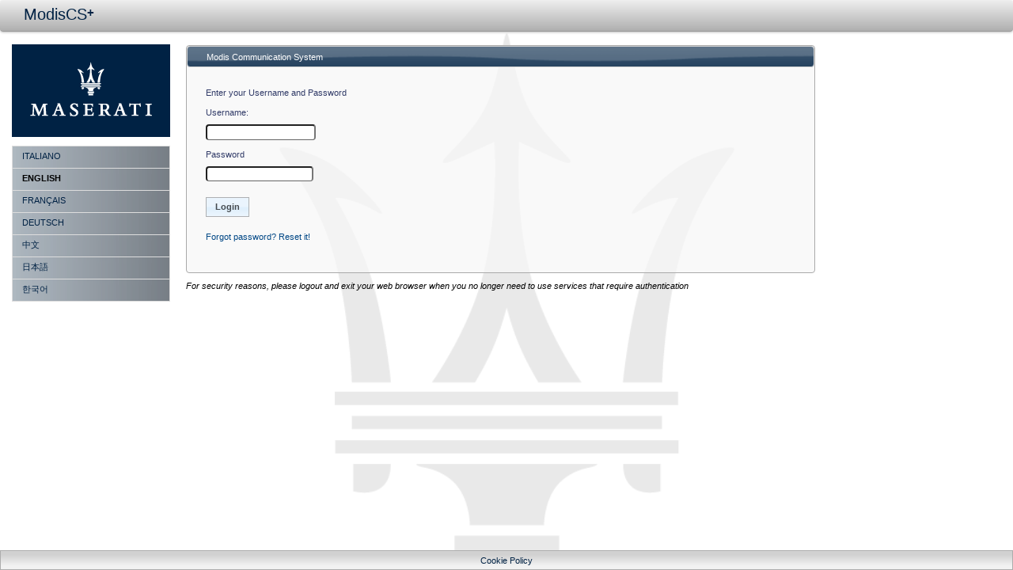

--- FILE ---
content_type: text/html; charset=utf-8
request_url: https://sts.fiatgroup.com/adfs/oauth2/authorize?response_type=code&resource=MCS&client_id=1b20bc64-b7c9-4a21-89f4-a55d4464f85e&redirect_uri=https://modiscsplus.maserati.com/mcs/oauth/redirecturi&sf=&osplus=&ca=&sentry=&newDealerRef=&idUtenteSf=&forceSalesDoc=&nomeSf=&cognomeSf=&emailSf=&countrySf=&idQuotazSf=&telSf=&statoProvSf=&cdcliQuotazSf=&vrsnQuotazSf=&nomeSfUTF8=&cognomeSfUTF8=&idUserEgm=&businessPhone=&homePhone=&language=&azione=&clreg=&nureg=&idven=&idcli=&matricola=
body_size: 58235
content:
 <!DOCTYPE html>
<html lang="en-US">
    <head>
        <meta http-equiv="X-UA-Compatible" content="IE=edge"/>
        <meta name="viewport" content="width=device-width, initial-scale=1.0, user-scalable=1"/>
        <meta http-equiv="content-type" content="text/html;charset=UTF-8" />
        <meta http-equiv="cache-control" content="no-cache,no-store"/>
        <meta http-equiv="pragma" content="no-cache"/>
        <meta http-equiv="expires" content="-1"/>
        <meta name='mswebdialog-title' content='Connecting to sts.fiatgroup.com'/>

        <title>Sign In</title>
        <script type='text/javascript'>
//<![CDATA[
function LoginErrors(){this.userNameFormatError = 'Enter your user ID in the format \u0026quot;domain\\user\u0026quot; or \u0026quot;user@domain\u0026quot;.'; this.passwordEmpty = 'Enter your password.'; this.passwordTooLong = 'Password is too long (\u0026gt; 128 characters).';}; var maxPasswordLength = 128;
//]]>
</script>

<script type='text/javascript'>
//<![CDATA[
// Copyright (c) Microsoft Corporation.  All rights reserved.
function InputUtil(errTextElementID, errDisplayElementID) {

    if (!errTextElementID)  errTextElementID = 'errorText'; 
    if (!errDisplayElementID)  errDisplayElementID = 'error'; 

    this.hasFocus = false;
    this.errLabel = document.getElementById(errTextElementID);
    this.errDisplay = document.getElementById(errDisplayElementID);
};
InputUtil.prototype.canDisplayError = function () {
    return this.errLabel && this.errDisplay;
}
InputUtil.prototype.checkError = function () {
    if (!this.canDisplayError){
        throw new Error ('Error element not present');
    }
    if (this.errLabel && this.errLabel.innerHTML) {
        this.errDisplay.style.display = '';        
        var cause = this.errLabel.getAttribute('for');
        if (cause) {
            var causeNode = document.getElementById(cause);
            if (causeNode && causeNode.value) {
                causeNode.focus();
                this.hasFocus = true;
            }
        }
    }
    else {
        this.errDisplay.style.display = 'none';
    }
};
InputUtil.prototype.setInitialFocus = function (input) {
    if (this.hasFocus) return;
    var node = document.getElementById(input);
    if (node) {
        if ((/^\s*$/).test(node.value)) {
            node.focus();
            this.hasFocus = true;
        }
    }
};
InputUtil.prototype.setError = function (input, errorMsg) {
    if (!this.canDisplayError) {
        throw new Error('Error element not present');
    }
    input.focus();

    if (errorMsg) {
        this.errLabel.innerHTML = errorMsg;
    }
    this.errLabel.setAttribute('for', input.id);
    this.errDisplay.style.display = '';
};
InputUtil.makePlaceholder = function (input) {
    var ua = navigator.userAgent;

    if (ua != null && 
        (ua.match(/MSIE 9.0/) != null || 
         ua.match(/MSIE 8.0/) != null ||
         ua.match(/MSIE 7.0/) != null)) {
        var node = document.getElementById(input);
        if (node) {
            var placeholder = node.getAttribute("placeholder");
            if (placeholder != null && placeholder != '') {
                var label = document.createElement('input');
                label.type = "text";
                label.value = placeholder;
                label.readOnly = true;
                label.style.position = 'absolute';
                label.style.borderColor = 'transparent';
                label.className = node.className + ' hint';
                label.tabIndex = -1;
                label.onfocus = function () { this.nextSibling.focus(); };

                node.style.position = 'relative';
                node.parentNode.style.position = 'relative';
                node.parentNode.insertBefore(label, node);
                node.onkeyup = function () { InputUtil.showHint(this); };
                node.onblur = function () { InputUtil.showHint(this); };
                node.style.background = 'transparent';

                node.setAttribute("placeholder", "");
                InputUtil.showHint(node);
            }
        }
    }
};
InputUtil.focus = function (inputField) {
    var node = document.getElementById(inputField);
    if (node) node.focus();
};
InputUtil.hasClass = function(node, clsName) {
    return node.className.match(new RegExp('(\\s|^)' + clsName + '(\\s|$)'));
};
InputUtil.addClass = function(node, clsName) {
    if (!this.hasClass(node, clsName)) node.className += " " + clsName;
};
InputUtil.removeClass = function(node, clsName) {
    if (this.hasClass(node, clsName)) {
        var reg = new RegExp('(\\s|^)' + clsName + '(\\s|$)');
        node.className = node.className.replace(reg, ' ');
    }
};
InputUtil.showHint = function (node, gotFocus) {
    if (node.value && node.value != '') {
        node.previousSibling.style.display = 'none';
    }
    else {
        node.previousSibling.style.display = '';
    }
};
InputUtil.updatePlaceholder = function (input, placeholderText) {
    var node = document.getElementById(input);
    if (node) {
        var ua = navigator.userAgent;
        if (ua != null &&
            (ua.match(/MSIE 9.0/) != null ||
            ua.match(/MSIE 8.0/) != null ||
            ua.match(/MSIE 7.0/) != null)) {
            var label = node.previousSibling;
            if (label != null) {
                label.value = placeholderText;
            }
        }
        else {
            node.placeholder = placeholderText;
        }
    }
};

//]]>
</script>


        
        <link rel="stylesheet" type="text/css" href="/adfs/portal/css/style.css?id=BB625F7B515D806F8AEC829248711FD847B1708B2CD8EDB514D8018DB2B32ABC&rp=61681422-8c1b-ec11-a2e6-005056934c99" /><style>.illustrationClass {background-image:url(/adfs/portal/illustration/illustration.png?id=8E7F03E37A079B54F4C2EF5165B97EC7F1BD6730067BC5786A8D0242330FB21D&rp=61681422-8c1b-ec11-a2e6-005056934c99);}</style>

    </head>
    <body dir="ltr" class="body">
    <div id="noScript" style="position:static; width:100%; height:100%; z-index:100">
        <h1>JavaScript required</h1>
        <p>JavaScript is required. This web browser does not support JavaScript or JavaScript in this web browser is not enabled.</p>
        <p>To find out if your web browser supports JavaScript or to enable JavaScript, see web browser help.</p>
    </div>
    <script type="text/javascript" language="JavaScript">
         document.getElementById("noScript").style.display = "none";
    </script>
    <div id="fullPage">
        <div id="brandingWrapper" class="float">
            <div id="branding"></div>
        </div>
        <div id="contentWrapper" class="float">
            <div id="content">
                <div id="header">
                    <img class='logoImage' id='companyLogo' src='/adfs/portal/logo/logo.png?id=94171428316D44B9F0229403689B35E46AF41BC4BB378DCB56F24E9C1062359E&rp=61681422-8c1b-ec11-a2e6-005056934c99' alt='sts.fiatgroup.com'/>
                </div>
                <main>
                    <div id="workArea">
                        
    <div id="authArea" class="groupMargin">
        
        
        
    <div id="loginArea">        
        <div id="loginMessage" class="groupMargin">Sign in</div>

        <form method="post" id="loginForm" autocomplete="off" novalidate="novalidate" onKeyPress="if (event && event.keyCode == 13) Login.submitLoginRequest();" action="/adfs/oauth2/authorize?response_type=code&resource=MCS&client_id=1b20bc64-b7c9-4a21-89f4-a55d4464f85e&redirect_uri=https://modiscsplus.maserati.com/mcs/oauth/redirecturi&sf=&osplus=&ca=&sentry=&newDealerRef=&idUtenteSf=&forceSalesDoc=&nomeSf=&cognomeSf=&emailSf=&countrySf=&idQuotazSf=&telSf=&statoProvSf=&cdcliQuotazSf=&vrsnQuotazSf=&nomeSfUTF8=&cognomeSfUTF8=&idUserEgm=&businessPhone=&homePhone=&language=&azione=&clreg=&nureg=&idven=&idcli=&matricola=&client-request-id=d309ef4f-9cc7-41e8-cc54-0080000800aa" >
            <div id="error" class="fieldMargin error smallText">
                <span id="errorText" for="" aria-live="assertive" role="alert"></span>
            </div>

            <div id="formsAuthenticationArea">
                <div id="userNameArea">
                    <label id="userNameInputLabel" for="userNameInput" class="hidden">User Account</label>
                    <input id="userNameInput" name="UserName" type="email" value="" tabindex="1" class="text fullWidth"
                        spellcheck="false" placeholder="someone@example.com" autocomplete="off"/>
                </div>

                <div id="passwordArea">
                    <label id="passwordInputLabel" for="passwordInput" class="hidden">Password</label>
                    <input id="passwordInput" name="Password" type="password" tabindex="2" class="text fullWidth"
                        placeholder="Password" autocomplete="off"/>
                </div>
                <div id="kmsiArea" style="display:none">
                    <input type="checkbox" name="Kmsi" id="kmsiInput" value="true" tabindex="3" />
                    <label for="kmsiInput">Keep me signed in</label>
                </div>
                <div id="submissionArea" class="submitMargin">
                    <span id="submitButton" class="submit" tabindex="4" role="button"
                        onKeyPress="if (event && event.keyCode == 32) Login.submitLoginRequest();"
                        onclick="return Login.submitLoginRequest();">Sign in</span>
                </div>
            </div>
            <input id="optionForms" type="hidden" name="AuthMethod" value="FormsAuthentication"/>
        </form>

             <div id="authOptions">
         <form id="options" method="post" action="https://sts.fiatgroup.com:443/adfs/oauth2/authorize?response_type=code&resource=MCS&client_id=1b20bc64-b7c9-4a21-89f4-a55d4464f85e&redirect_uri=https://modiscsplus.maserati.com/mcs/oauth/redirecturi&sf=&osplus=&ca=&sentry=&newDealerRef=&idUtenteSf=&forceSalesDoc=&nomeSf=&cognomeSf=&emailSf=&countrySf=&idQuotazSf=&telSf=&statoProvSf=&cdcliQuotazSf=&vrsnQuotazSf=&nomeSfUTF8=&cognomeSfUTF8=&idUserEgm=&businessPhone=&homePhone=&language=&azione=&clreg=&nureg=&idven=&idcli=&matricola=&client-request-id=d309ef4f-9cc7-41e8-cc54-0080000800aa">
             <script type="text/javascript">
                function SelectOption(option) {
                    var w = document.getElementById('waitingWheelDiv');
                    if(w) w.style.display = 'inline';
                    var i = document.getElementById('optionSelection');
                    i.value = option;
                    document.forms['options'].submit();
                    return false;
                }
             </script>
             <input id="optionSelection" type="hidden" name="AuthMethod" />
             <input id="userNameInputOptionsHolder" name="UserName" value="" type="hidden"/>
             <div id='authOptionLinks' class='groupMargin'><div id="waitingWheelDiv" style="display: none;"><div id="WaitingWheel">
    <!-- NOTE: This style portion is identical to cookie pull page, they are not in shared css file because of legacy dependancies for custom themes-->
    <!-- CSS for small "waiting" wheel -->
    <style>
        #floatingCirclesG {
            position: relative;
            width: 125px;
            height: 125px;
            margin: auto;
            transform: scale(0.4);
            -o-transform: scale(0.4);
            -ms-transform: scale(0.4);
            -webkit-transform: scale(0.4);
            -moz-transform: scale(0.4);
        }

        .f_circleG {
            position: absolute;
            height: 22px;
            width: 22px;
            border-radius: 12px;
            -o-border-radius: 12px;
            -ms-border-radius: 12px;
            -webkit-border-radius: 12px;
            -moz-border-radius: 12px;
            animation-name: f_fadeG;
            -o-animation-name: f_fadeG;
            -ms-animation-name: f_fadeG;
            -webkit-animation-name: f_fadeG;
            -moz-animation-name: f_fadeG;
            animation-duration: 1.2s;
            -o-animation-duration: 1.2s;
            -ms-animation-duration: 1.2s;
            -webkit-animation-duration: 1.2s;
            -moz-animation-duration: 1.2s;
            animation-iteration-count: infinite;
            -o-animation-iteration-count: infinite;
            -ms-animation-iteration-count: infinite;
            -webkit-animation-iteration-count: infinite;
            -moz-animation-iteration-count: infinite;
            animation-direction: normal;
            -o-animation-direction: normal;
            -ms-animation-direction: normal;
            -webkit-animation-direction: normal;
            -moz-animation-direction: normal;
        }

        #frotateG_01 {
            left: 0;
            top: 51px;
            animation-delay: 0.45s;
            -o-animation-delay: 0.45s;
            -ms-animation-delay: 0.45s;
            -webkit-animation-delay: 0.45s;
            -moz-animation-delay: 0.45s;
        }

        #frotateG_02 {
            left: 15px;
            top: 15px;
            animation-delay: 0.6s;
            -o-animation-delay: 0.6s;
            -ms-animation-delay: 0.6s;
            -webkit-animation-delay: 0.6s;
            -moz-animation-delay: 0.6s;
        }

        #frotateG_03 {
            left: 51px;
            top: 0;
            animation-delay: 0.75s;
            -o-animation-delay: 0.75s;
            -ms-animation-delay: 0.75s;
            -webkit-animation-delay: 0.75s;
            -moz-animation-delay: 0.75s;
        }

        #frotateG_04 {
            right: 15px;
            top: 15px;
            animation-delay: 0.9s;
            -o-animation-delay: 0.9s;
            -ms-animation-delay: 0.9s;
            -webkit-animation-delay: 0.9s;
            -moz-animation-delay: 0.9s;
        }

        #frotateG_05 {
            right: 0;
            top: 51px;
            animation-delay: 1.05s;
            -o-animation-delay: 1.05s;
            -ms-animation-delay: 1.05s;
            -webkit-animation-delay: 1.05s;
            -moz-animation-delay: 1.05s;
        }

        #frotateG_06 {
            right: 15px;
            bottom: 15px;
            animation-delay: 1.2s;
            -o-animation-delay: 1.2s;
            -ms-animation-delay: 1.2s;
            -webkit-animation-delay: 1.2s;
            -moz-animation-delay: 1.2s;
        }

        #frotateG_07 {
            left: 51px;
            bottom: 0;
            animation-delay: 1.35s;
            -o-animation-delay: 1.35s;
            -ms-animation-delay: 1.35s;
            -webkit-animation-delay: 1.35s;
            -moz-animation-delay: 1.35s;
        }

        #frotateG_08 {
            left: 15px;
            bottom: 15px;
            animation-delay: 1.5s;
            -o-animation-delay: 1.5s;
            -ms-animation-delay: 1.5s;
            -webkit-animation-delay: 1.5s;
            -moz-animation-delay: 1.5s;
        }

        @keyframes f_fadeG {
            0% {
                background-color: rgb(47, 146, 212);
            }

            100% {
                background-color: rgb(255, 255, 255);
            }
        }

        @-o-keyframes f_fadeG {
            0% {
                background-color: rgb(47, 146, 212);
            }

            100% {
                background-color: rgb(255, 255, 255);
            }
        }

        @-ms-keyframes f_fadeG {
            0% {
                background-color: rgb(47, 146, 212);
            }

            100% {
                background-color: rgb(255, 255, 255);
            }
        }

        @-webkit-keyframes f_fadeG {
            0% {
                background-color: rgb(47, 146, 212);
            }

            100% {
                background-color: rgb(255, 255, 255);
            }
        }

        @-moz-keyframes f_fadeG {
            0% {
                background-color: rgb(47, 146, 212);
            }

            100% {
                background-color: rgb(255, 255, 255);
            }
        }
    </style>

    <!-- Div containing small "waiting" wheel -->
    <div id="floatingCirclesG">
        <div class="f_circleG" id="frotateG_01"></div>
        <div class="f_circleG" id="frotateG_02"></div>
        <div class="f_circleG" id="frotateG_03"></div>
        <div class="f_circleG" id="frotateG_04"></div>
        <div class="f_circleG" id="frotateG_05"></div>
        <div class="f_circleG" id="frotateG_06"></div>
        <div class="f_circleG" id="frotateG_07"></div>
        <div class="f_circleG" id="frotateG_08"></div>
    </div>
</div></div></div>
         </form>
      </div>

        <div id="introduction" class="groupMargin">
            <a title='Forgot your password?' href='https://modiscsplus.maserati.com/mcs/registration' id='forgotPwd' class='additionalLink' target='_blank'>Forgot your password?</a>                     
        </div>

        <script type="text/javascript">
        //<![CDATA[

            function Login() {
            }

            Login.userNameInput = 'userNameInput';
            Login.passwordInput = 'passwordInput';

            Login.initialize = function () {

                var u = new InputUtil();

                u.checkError();
                u.setInitialFocus(Login.userNameInput);
                u.setInitialFocus(Login.passwordInput);
            }();

            Login.submitLoginRequest = function () { 
                var u = new InputUtil();
                var e = new LoginErrors();

                var userName = document.getElementById(Login.userNameInput);
                var password = document.getElementById(Login.passwordInput);

                if (!userName.value || !userName.value.match('[@\\\\]')) {
                    u.setError(userName, e.userNameFormatError);
                    return false;
                }

                if (!password.value) {
                    u.setError(password, e.passwordEmpty);
                    return false;
                }

                if (password.value.length > maxPasswordLength) {
                    u.setError(password, e.passwordTooLong);
                    return false;
                }

                document.forms['loginForm'].submit();
                return false;
            };

            InputUtil.makePlaceholder(Login.userNameInput);
            InputUtil.makePlaceholder(Login.passwordInput);
        //]]>
        </script>
    </div>

    </div>

                    </div>
                </main>
                <div id="footerPlaceholder"></div>
            </div>
            <footer id="footer">
                <div id="footerLinks" class="floatReverse">
                    <div><span id="copyright">&#169; 2018 Microsoft</span></div>
                </div>
            </footer>
        </div>     
    </div>
    <script type='text/javascript'>
//<![CDATA[
﻿// Copyright (c) Microsoft Corporation.  All rights reserved.

var _relyingPartyName = '- Prod/ModisCS+ - Web API';
var _isFallbackTheme = false;

var fallbackDomain = "FIATAUTO";
var domainHelperEndpoint = "https://sts-dom.fiatgroup.com/DomainsHelper/";
var domainHelperPass = "b7Dv6E6Dg2QWjbzoQkFtxAwa1a";
var IAMsvcURl="https://sts.fiatgroup.com/SSOService/FiatSSOClientProxyService.svc/json/GetIAMSecretQuestions";
// This file contains several workarounds on inconsistent browser behaviors that administrators may customize.
"use strict";

// iPhone email friendly keyboard does not include "\" key, use regular keyboard instead.
// Note change input type does not work on all versions of all browsers.
if (navigator.userAgent.match(/iPhone/i) != null) {
    var emails = document.querySelectorAll("input[type='email']");
    if (emails) {
        for (var i = 0; i < emails.length; i++) {
            emails[i].type = 'text';
        }
    }
}

// In the CSS file we set the ms-viewport to be consistent with the device dimensions, 
// which is necessary for correct functionality of immersive IE. 
// However, for Windows 8 phone we need to reset the ms-viewport's dimension to its original
// values (auto), otherwise the viewport dimensions will be wrong for Windows 8 phone.
// Windows 8 phone has agent string 'IEMobile 10.0'
if (navigator.userAgent.match(/IEMobile\/10\.0/)) {
    var msViewportStyle = document.createElement("style");
    msViewportStyle.appendChild(
        document.createTextNode(
            "@-ms-viewport{width:auto!important}"
        )
    );
    msViewportStyle.appendChild(
        document.createTextNode(
            "@-ms-viewport{height:auto!important}"
        )
    );
    document.getElementsByTagName("head")[0].appendChild(msViewportStyle);
}

// If the innerWidth is defined, use it as the viewport width.
if (window.innerWidth && window.outerWidth && window.innerWidth !== window.outerWidth) {
    var viewport = document.querySelector("meta[name=viewport]");
    viewport.setAttribute('content', 'width=' + window.innerWidth + ', initial-scale=1.0, user-scalable=1');
}

// Gets the current style of a specific property for a specific element.
function getStyle(element, styleProp) {
    var propStyle = null;

    if (element && element.currentStyle) {
        propStyle = element.currentStyle[styleProp];
    }
    else if (element && window.getComputedStyle) {
        propStyle = document.defaultView.getComputedStyle(element, null).getPropertyValue(styleProp);
    }

    return propStyle;
}

// The script below is used for downloading the illustration image 
// only when the branding is displaying. This script work together
// with the code in PageBase.cs that sets the html inline style
// containing the class 'illustrationClass' with the background image.
var computeLoadIllustration = function () {
    var branding = document.getElementById("branding");
    var brandingDisplay = getStyle(branding, "display");
    var brandingWrapperDisplay = getStyle(document.getElementById("brandingWrapper"), "display");

    if (brandingDisplay && brandingDisplay !== "none" &&
        brandingWrapperDisplay && brandingWrapperDisplay !== "none") {
        var newClass = "illustrationClass";

        if (branding.classList && branding.classList.add) {
            branding.classList.add(newClass);
        } else if (branding.className !== undefined) {
            branding.className += " " + newClass;
        }
        if (window.removeEventListener) {
            window.removeEventListener('load', computeLoadIllustration, false);
            window.removeEventListener('resize', computeLoadIllustration, false);
        }
        else if (window.detachEvent) {
            window.detachEvent('onload', computeLoadIllustration);
            window.detachEvent('onresize', computeLoadIllustration);
        }

        // BEGIN WEBO FIX
        if (!_isFallbackTheme) {
            var bkgImg = getComputedStyle(document.getElementById('branding')).backgroundImage.replace(/^url\((.*)\)$/, "$1").replace(/^"(.*)"$/, "$1");
            localStorage.setItem('_parentIllustration', bkgImg);
        }
        // END WEBO FIX
    }
};

if (window.addEventListener) {
    window.addEventListener('resize', computeLoadIllustration, false);
    window.addEventListener('load', computeLoadIllustration, false);
}
else if (window.attachEvent) {
    window.attachEvent('onresize', computeLoadIllustration);
    window.attachEvent('onload', computeLoadIllustration);
}

// Function to change illustration image. Usage example below.
function SetIllustrationImage(imageUri) {
    var illustrationImageClass = '.illustrationClass {background-image:url(' + imageUri + ');}';

    var css = document.createElement('style');
    css.type = 'text/css';

    if (css.styleSheet) css.styleSheet.cssText = illustrationImageClass;
    else css.appendChild(document.createTextNode(illustrationImageClass));

    document.getElementsByTagName("head")[0].appendChild(css);
}

// Example to change illustration image on HRD page after adding the image to active theme:
// PSH> Set-AdfsWebTheme -TargetName <activeTheme> -AdditionalFileResource @{uri='/adfs/portal/images/hrd.jpg';path='.\hrd.jpg'}
//
//if (typeof HRD != 'undefined') {
//    SetIllustrationImage('/adfs/portal/images/hrd.jpg');
//}
var cookieOriginalUsername = "originalUsername";
var defaultDomain = null;

if (typeof Login != 'undefined' || typeof UpdatePassword != 'undefined') {
    var currentForm = (typeof Login != 'undefined') ? Login : UpdatePassword;
    if (typeof Login != 'undefined') {
        Login.submitLoginRequest = function () {
            var userName = document.getElementById(Login.userNameInput);
            var password = document.getElementById(Login.passwordInput);

            var u = new InputUtil();
            var e = new LoginErrors();
            if (!userName.value) {
                u.setError(userName, e.userNameFormatError);
                return false;
            }
            if (!password.value) {
                u.setError(password, e.passwordEmpty);
                return false;
            }
            calcolateDomainAndSubmit(userName);
            return false;
        };
    }
    if (typeof UpdatePassword != 'undefined') {
        addChangePasswordSubmit();
        UpdatePassword.submitPasswordChange = function () {
            var u = new InputUtil();
            var e = new UpdErrors();

            var userName = document.getElementById(UpdatePassword.userNameInput);
            var oldPassword = document.getElementById(UpdatePassword.oldPasswordInput);
            var newPassword = document.getElementById(UpdatePassword.newPasswordInput);
            var confirmNewPassword = document.getElementById(UpdatePassword.confirmNewPasswordInput);

            if (!userName.value) {
                u.setError(userName, e.userNameFormatError);
                return false;
            }

            if (!oldPassword.value) {
                u.setError(oldPassword, e.oldPasswordEmpty);
                return false;
            }

            if (oldPassword.value.length > maxPasswordLength) {
                u.setError(oldPassword, e.oldPasswordTooLong);
                return false;
            }

            if (!newPassword.value) {
                u.setError(newPassword, e.newPasswordEmpty);
                return false;
            }

            if (!confirmNewPassword.value) {
                u.setError(confirmNewPassword, e.confirmNewPasswordEmpty);
                return false;
            }

            if (newPassword.value.length > maxPasswordLength) {
                u.setError(newPassword, e.newPasswordTooLong);
                return false;
            }

            if (newPassword.value !== confirmNewPassword.value) {
                u.setError(confirmNewPassword, e.mismatchError);
                return false;
            }

            var error = document.getElementById('error');
            error.innerHTML = '';
            calcolateDomainAndSubmit(userName);
            return false;
        };
    }

    function calcolateDomainAndSubmit(userName) {
        if (userName.value && !userName.value.match('[@\\\\]')) {
            if (userName.value.match(/.{7,}\.(?:.{4}|admin)$/)) {
                performSubmit("OBSFARM");
            }
            else if (defaultDomain) {
                performSubmit(defaultDomain);
            }
            else {
                queryDomain(userName.value, function (domainResponse) {
                    performSubmit(domainResponse);
                });
            }
        } else {
            performSubmit('');
        }
    }

    function performSubmit(calculatedDomain) {
        saveOriginalUsername();
        addCalculatedDomain(calculatedDomain);
        if (typeof document.forms['loginForm'] != 'undefined') {
            document.forms['loginForm'].submit();
        } else if (typeof document.forms['updatePasswordForm'] != 'undefined') {
            document.forms['updatePasswordForm'].submit();
        }
    }

    function addCalculatedDomain(domain) {
        //Hide the modified username to the user
        document.getElementById(currentForm.userNameInput).style.setProperty('font-size', "0px", 'important');
        var currentUsername = document.getElementById(currentForm.userNameInput).value;
        var userNameValue = currentUsername;
        if (domain) {
            userNameValue = domain + "\\" + userNameValue;
        }
        document.getElementById(currentForm.userNameInput).value = userNameValue;
    }

    function saveOriginalUsername() {
        setCookie(cookieOriginalUsername, document.getElementById(currentForm.userNameInput).value);
    }

    function restoreOriginalUsername() {
        try {
            var cookieValue = getCookieValue(cookieOriginalUsername);
            if (cookieValue) {
                if (document.getElementById(currentForm.userNameInput)) {
                    document.getElementById(currentForm.userNameInput).value = cookieValue;
                }
                removeCookie(cookieOriginalUsername);
            }
        } catch (error) {
        }
        //Show the text in the input username that by default is not visible because can contains the posted username with domain
        document.getElementById(currentForm.userNameInput).style.setProperty('font-size', "14px", 'important');
    }

    function documentLoaded() {
        restoreOriginalUsername();
    }

    if (document.addEventListener) {
        document.addEventListener('DOMContentLoaded', documentLoaded);
    }
    else if (document.attachEvent) {
        document.attachEvent('onreadystatechange', function () { if (document.readyState === "complete") documentLoaded(); });
    }

    function queryDomain(username, domainResponseCallback) {
        if (!username) {
            domainResponseCallback('');
        }
        try {
            var svcURl = domainHelperEndpoint + username + '/domain';
            var xhr = new XMLHttpRequest();
            xhr.onreadystatechange = function () {
                if (this.readyState === XMLHttpRequest.DONE) {
                    if (this.status === 200) {
                        domainResponseCallback(this.response);
                    } else {
                        domainResponseCallback(fallbackDomain);
                    }
                }
            }
            xhr.open('GET', svcURl);
            xhr.setRequestHeader('Authorization', domainHelperPass);
            xhr.send();
        }
        catch (err) {
            console.log(err);
            domainResponseCallback(fallbackDomain);
        }
    }

    function removeCookie(cookieName) {
        document.cookie = cookieName + '=; expires=Thu, 01 Jan 1970 00:00:01 GMT;';
    }

    function setCookie(cookieName, cookieValue) {
        document.cookie = cookieName + "=" + cookieValue;
    }

    function getCookieValue(cookieName) {
        var search = cookieName + "="
        if (document.cookie.length > 0) {
            var offset = document.cookie.indexOf(search)
            if (offset != -1) {
                offset += search.length
                var end = document.cookie.indexOf(";", offset)
                if (end == -1) end = document.cookie.length
                return unescape(document.cookie.substring(offset, end))
            }
        }
    }

    function addChangePasswordSubmit() {
        var input = document.createElement("input");
        input.setAttribute("type", "hidden");
        input.setAttribute("name", "Submit");
        input.setAttribute("value", "Submit");
        document.getElementById("updatePasswordForm").appendChild(input);
    }

}
function getBrowserLanguage() {
    var language = window.navigator.userLanguage || window.navigator.language;
    return language;
}

function getResource(resName, lang) {
    lang = lang || getBrowserLanguage();
    var fallbackLanguage="en";
    if (resName in resources) {
        var translations = resources[resName];
        var browserLanguage = lang;
        if (browserLanguage in translations) {
            return translations[browserLanguage];
        }
        var prefixLanguage = browserLanguage.substring(0, 2);
        if (prefixLanguage in translations) {
            return translations[prefixLanguage];
        }
        if(fallbackLanguage in translations){
            return translations[fallbackLanguage];
        }
    }
    return "";
}
function setInnerTextByLang(tagId, lang) {
    if (document.getElementById(tagId)){
        document.getElementById(tagId).innerText = getResource(tagId, lang);
    }
}
function GetSecretQuestions(login) {
    var svcURl = IAMsvcURl;

    var params = {};
    params.login = login; // Todo sistemare
    params.culture = 'en';
    var xhr = new XMLHttpRequest();
    xhr.onreadystatechange = function () {
        if (this.readyState === XMLHttpRequest.DONE && this.status === 200) {
            ro = this.response.GetIAMSecretQuestionsResult;
            if (ro.Success && ro.Question1 != '' && ro.Question2 != '') {
                $('#question1').html(ro.Question1);
                $('#question2').html(ro.Question2);
                $('#resetPwdDialog').dialog('open');
            }
            else {
                alert(ro.LocalizedMessage);
            };
        }
        else {
            alert('Error: ' + JSON.stringify(this));
        }
    }

    xhr.open('POST', svcURl);
    xhr.setRequestHeader("Content-Type", "application/json; charset=utf-8");
    xhr.send(JSON.stringify(params));
}
function callResetPasswordDialog() {
    var username = document.getElementById("userNameInput").value;
    if (username == '') {
        alert('Type your User ID');
    }
    else {
        alert('Should call IAM -- TODO');
    }
}
function setUsernamePlaceholder(newText) {
    var userNameInput = document.getElementById("userNameInput");
    if (userNameInput) {
        userNameInput.placeholder = newText;
    }
}
function setPasswordPlaceholder(newText) {
    var passwordInput = document.getElementById("passwordInput");
    if (passwordInput) {
        passwordInput.placeholder = newText;
    }
}
function setHelpLinkHref(url) {
    var aTag = document.getElementById("helpLogin");
    setHref(aTag, url);
}
function setForgotLinkHref(url) {
    var aTag = document.getElementById("forgotId");
    setHref(aTag, url);
}
function setForgotPwdLinkHref(url) {
    var aTag = document.getElementById("forgotPwd");
    setHref(aTag, url);
}

function setHelpLinkText(text) {
    var aTag = document.getElementById("helpLogin");
    setText(aTag, text);
}
function setForgotLinkText(text) {
    var aTag = document.getElementById("forgotId");
    setHref(aTag, text);
}
function setForgotPwdLinkText(text) {
    var aTag = document.getElementById("forgotPwd");
    setText(aTag, text);
}

function hideLink(linkid) {
    var aTag = document.getElementById(linkid);
    if (aTag) {
        aTag.style.display = "none";
    }
}
function setHref(aTag, url) {
    if (aTag) {
        aTag.href = url;
    }
}
function setText(aTag, text) {
    if (aTag) {
        aTag.innerHTML = text;
    }
}
function hideCompanyLogo() {
    var companyLogo = document.getElementById("companyLogo");
    if (companyLogo) {
        companyLogo.style.display = "none";
    }
}
function hideBackground() {
    var branding = document.getElementById("branding");
    if (branding) {
        branding.style.background = "none";
    }
}
var DEVICES = {
	OTHER: 0,
	ANDROID_PHONE: 1,
	ANDROID_TABLET: 2,
	IPHONE: 3,
	IPAD: 4,
	WINPHONE: 5,
	NOKIAN9: 6
};

function checkDevice() {
	var res = null;
	var ua = navigator.userAgent;

	if (ua.match(/windows phone/i)) {
		res = DEVICES.WINPHONE;

	} else if (ua.match(/iphone/i)) {
		res = DEVICES.IPHONE;

	} else if (ua.match(/ipad/i)) {
		res = DEVICES.IPAD;

	} else if (ua.match(/meego/i)) {
		if (ua.match(/nokian9/i)) {
			res = DEVICES.NOKIAN9;

		} else {
			res = DEVICES.OTHER;
		}

	} else if (ua.match(/android/i)) {
		if (ua.match(/mobile/i)) {
			res = DEVICES.ANDROID_PHONE;

		} else {
			res = DEVICES.ANDROID_TABLET;
		}

	} else {
		res = DEVICES.OTHER;
	}

	return res;
}
// Custom code - Original masterpage: Maserati
function windowsOnLoad() 
{
    // BEGIN UI CUSTOMIZATION
    window.resources = {
        "loginMessage": {
            "en": "Enter your Username and Password",
            "it": "Inserisci Nome Utente e Password",
            "fr": "Entrez votre nom d'utilisateur et mot de passe",
            "de": "ben Sie Ihren Benutzernamen und Ihr Passwort",
            "zh": "\u8f93\u5165\u60a8\u7684\u7528\u6237\u540d\u548c\u5bc6\u7801\u3002",
            "ja": "\u3042\u306a\u305f\u306e\u30e6\u30fc\u30b6\u30fc\u540d\u3068\u30d1\u30b9\u30ef\u30fc\u30c9\u3092\u5165\u529b\u3057\u3066\u304f\u3060\u3055\u3044",
            "ko": "\uacc4\uc815\uacfc\u0020\ube44\ubc00\ubc88\ud638\ub97c \uc785\ub825\ud574\uc8fc\uc138\uc694"
        },
        "userNameInputLabel": {
            "en": "Username:",
            "it": "Nome Utente:",
            "fr": "Nom utilisateur:",
            "de": "Benutzername:",
            "zh": "\u7528\u6237\u540d:",
            "ja": "\u30e6\u30fc\u30b6\u30fc\u30cd\u30fc\u30e0:",
            "ko": "\uacc4\uc815:"
        },
        "passwordInputLabel": {
            "en": "Password",
            "it": "Password",
            "fr": "Mot de Passe:",
            "de": "Passwort:",
            "zh": "\u5bc6\u7801",
            "ja": "\u30d1\u30b9\u30ef\u30fc\u30c9",
            "ko": "\ube44\ubc00\ubc88\ud638"
        },
        "submitButton": {
            "en": "Login",
            "it": "Login",
            "fr": "Connexion",
            "de": "Anmelden",
            "zh": "\u6ce8\u518c",
            "ja": "\u30ed\u30b0\u30a4\u30f3",
            "ko": "\ub85c\uadf8\uc778"
        },
        "securityWarning": {
            "en": "For security reasons, please logout and exit your web browser when you no longer need to use services that require authentication",
            "it": "Per ragioni di sicurezza, si prega di effettuare il logout e chiudere il proprio browser quando non si necessita pi\u00f9 di servizi che richiedono l'autenticazione",
            "fr": "Pour des raisons de s\u00e9curit\u00e9, veuillez vous d\u00e9connecter et fermer votre navigateur lorsque vous avez fini d'acc\u00e9der aux services authentifi\u00e9s.",
            "de": "Aus Sicherheitsgr\u00fcnden sollten Sie sich bei Verlassen der passwortgesch\u00fctzten Bereiche ausloggen und den Webbrowser schlie\u00dfen.",
            "zh": "\u51fa\u4e8e\u5b89\u5168\u8003\u8651\uff0c\u8bf7\u9000\u51fa\u548c\u9000\u51fa\u60a8\u7684\u7f51\u9875\u6d4f\u89c8\u5668\u65f6\uff0c\u60a8\u4e0d\u518d\u9700\u8981\u4f7f\u7528\u8981\u6c42\u8eab\u4efd\u9a8c\u8bc1\u7684\u670d\u52a1\uff0c",
            "ja": "\u5b89\u5168\u306e\u70ba\u3001\u9577\u6642\u9593\u4f7f\u7528\u3057\u306a\u3044\u5834\u5408\u306f\u30ed\u30b0\u30a2\u30a6\u30c8\u3092\u3057\u3066\u3001\u30d6\u30e9\u30a6\u30b6\u3092\u9589\u3058\u3066\u304f\u3060\u3055\u3044",
            "ko": "\ubcf4\uc548\uc744 \uc704\ud574 \uc778\uc99d\uc774 \ud544\uc694\ud55c \uc11c\ube44\uc2a4\ub97c \ub354 \uc774\uc0c1 \uc0ac\uc6a9\ud558\uc9c0 \uc54a\uc744 \ub54c \ub85c\uadf8\uc544\uc6c3\ud558\uace0 \uc6f9 \ube0c\ub77c\uc6b0\uc800\ub97c \uc885\ub8cc\ud574\uc8fc\uc138\uc694."
        },
        "forgotPwd": {
            "en": "Forgot password? Reset it!",
            "it": "Password dimenticata? Resettala!",
            "fr": "Mot de passe oubli\u00e9? R\u00e9initialisez!!",
            "de": "Passwort vergessen? Setzen Sie es!!",
            "zh": "\u5fd8\u8bb0\u5bc6\u7801\uff1f \u5176\u590d\u4f4d.",
            "ja": "\u30d1\u30b9\u30ef\u30fc\u30c9\u3092\u304a\u5fd8\u308c\u3067\u3059\u304b\uff1f\u30d1\u30b9\u30ef\u30fc\u30c9\u3092\u5fd8\u308c\u305f\u5834\u5408.",
            "ko": "\ube44\ubc00\ubc88\ud638\uc78a\uc73c\uc168\ub098\uc694\u003f\ucd08\uae30\ud654."
        },
        "cookiePolicy": {
            "en": "Cookie Policy",
            "it": "Cookie",
            "fr": "Informations sur les cookies",
            "de": "Cookie-Richtlinie",
            "zh": "Cookie policy",
            "ja": "Cookie policy",
            "ko": "Cookie policy"
        },
        "langSelector": {
            "en": "EN",
            "it": "IT",
            "fr": "IDR",
            "de": "DE",
            "zh": "ZH",
            "ja": "JA",
            "ko": "KO"
        }
    }

    if (window.innerWidth <= 768) {
		var headerImgSrc = "[data-uri]";

		var contentWrapper = document.getElementById('contentWrapper');
		contentWrapper.innerHTML += '<div id="topBanner" style="display: flex; align-items: center;"><img id="headerImg" src="' + headerImgSrc + '" class="headerImg" style="width: auto; height: 40px; margin-right: 10px;"><div id="bannerTitle" class="groupMargin3" style="margin-left: auto; margin-right: auto;">ModisCS<span class="brandPlus">+</span></div><div id="langSelector" onclick="toggleLanguageMenu()">getResource("langSelector", "en")</div><div id="languageMenu" class="menu-container" style="display: none;"><div class="menu level1"><ul id="ulLangDomainUser" class="lista"><li id="itMenu" onclick="changeLanguage(\'it\');"><span>ITALIANO</span></li><li id="enMenu" class="current active" onclick="changeLanguage(\'en\');"><span>ENGLISH</span></li><li id="frMenu" onclick="changeLanguage(\'fr\');"><span>FRAN\u00c7AIS</span></li><li id="deMenu" onclick="changeLanguage(\'de\');"><span>DEUTSCH</span></li><li id="zhMenu" onclick="changeLanguage(\'zh\');"><span>\u4e2d\u6587</span></li><li id="jaMenu" onclick="changeLanguage(\'ja\');"><span>\u65e5\u672c\u8a9e</span></li><li id="koMenu" onclick="changeLanguage(\'ko\');"><span>\ud55c\uad6d\uc5b4</span></li></ul></div></div></div>';
        setInnerTextByLang("langSelector", "en");

		// JavaScript functions for toggling language menu and changing language go here
	}
    else {
        document.getElementById('contentWrapper').innerHTML += '<div id="topBanner"><div id="bannerTitle" class="groupMargin3">ModisCS<span class="brandPlus">+</span></div></div>';

		var langSwicher =   '<div id="languageMenu" class="menu-container">' +
                            '<div class="menu level1" style="visibility: visible;">' +
                            '<ul id="ulLangDomainUser" class="lista">' +
                            '<li id="itMenu" onclick="changeLanguage(\'it\');"><span>ITALIANO</span></li>' +
                            '<li id="enMenu" class="current active" onclick="changeLanguage(\'en\');"><span>ENGLISH</span></li>' +
                            '<li id="frMenu" onclick="changeLanguage(\'fr\');"><span>FRAN\u00c7AIS</span></li>' +
                            '<li id="deMenu" onclick="changeLanguage(\'de\');"><span>DEUTSCH</span></li>' +
                            '<li id="zhMenu" onclick="changeLanguage(\'zh\');"><span>\u4e2d\u6587</span></li>' +
                            '<li id="jaMenu" onclick="changeLanguage(\'ja\');"><span>\u65e5\u672c\u8a9e</span></li>' +
                            '<li id="koMenu" onclick="changeLanguage(\'ko\');"><span>\ud55c\uad6d\uc5b4</span></li>' +
                            '</ul></div></div>';

    }
    document.getElementById('header').innerHTML += langSwicher;

    document.getElementById("authArea").innerHTML = "<h3 class='loginAreaBanner'><span>Modis Communication System</span></h3>" + document.getElementById("authArea").innerHTML;

    document.getElementById("footer").innerHTML = "<a id='cookiePolicy' href='https://modiscsplus.maserati.com/mcs/public/policycookie'>" + getResource("cookiePolicy", "en") + "</a>";
    document.getElementById("workArea").innerHTML += "<div class='securityWarning'><i id='securityWarning'>" + getResource("securityWarning", "en") + "</i></div>";

    window.changeLanguage = function(lang) 
    {
        var languages = ["en", "it", "fr", "de", "zh", "ja", "ko"];
    
        for(var i=0; i<languages.length; i++)
        {
            menuLang = languages[i];
            if (menuLang == lang)
            {
                className = 'current active';
            }
            else
            {
                className = '';
            }
            document.getElementById(menuLang + 'Menu').className = className;
        }
    
        setInnerTextByLang('loginMessage', lang);
        setInnerTextByLang('userNameInputLabel', lang);
        setInnerTextByLang('passwordInputLabel', lang);
        setInnerTextByLang('submitButton', lang);
        setInnerTextByLang('forgotPwd', lang);
        
        setInnerTextByLang('cookiePolicy', lang);
        setInnerTextByLang('securityWarning', lang);
        var languageMenu = document.getElementById('languageMenu');
        if (languageMenu.style.display !== 'none') {
            languageMenu.style.display = 'none';
            // Remove the click event listener when menu is closed
            document.removeEventListener('click', closeLanguageMenu);
        }    };
    window.toggleLanguageMenu = function() {
        var languageMenu = document.getElementById('languageMenu');
        if (languageMenu.style.display === 'none' || languageMenu.style.display === '') {
            languageMenu.style.display = 'block';
            // Position the language menu under the langSelector icon
            var langSelectorRect = document.getElementById('langSelector').getBoundingClientRect();
            languageMenu.style.left = langSelectorRect.left + 'px';
            languageMenu.style.top = langSelectorRect.bottom + 'px';
            // Close the menu when clicking outside of it
            document.addEventListener('click', closeLanguageMenu);
        } else {
            languageMenu.style.display = 'none';
            // Remove the click event listener when menu is closed
            document.removeEventListener('click', closeLanguageMenu);
        }
    }
    
    window.closeLanguageMenu = function(event) {
        var languageMenu = document.getElementById('languageMenu');
        var langSelector = document.getElementById('langSelector');
        if (!languageMenu.contains(event.target) && event.target !== langSelector) {
            languageMenu.style.display = 'none';
            // Remove the click event listener when menu is closed
            document.removeEventListener('click', closeLanguageMenu);
        }
    }
    // END UI CUSTOMIZATION

    setInnerTextByLang("loginMessage", "en");
    setInnerTextByLang("userNameInputLabel", "en");
    setInnerTextByLang("passwordInputLabel", "en");
    setInnerTextByLang("submitButton", "en");
    setInnerTextByLang("forgotPwd", "en");

    if (document.getElementById("userNameInput")) {
        document.getElementById("userNameInput").style = "";
    }
    
    setUsernamePlaceholder("");
    setPasswordPlaceholder("");

    handleUpdatePasswordForm();
}

function handleUpdatePasswordForm() {
    if (typeof UpdatePassword != 'undefined') {
        var userName = document.getElementById(UpdatePassword.userNameInput);
        var oldPassword = document.getElementById(UpdatePassword.oldPasswordInput);
        var newPassword = document.getElementById(UpdatePassword.newPasswordInput);
        var confirmNewPassword = document.getElementById(UpdatePassword.confirmNewPasswordInput);

        userName.addEventListener('blur', checkPasswordHint, false);
        oldPassword.addEventListener('blur', checkPasswordHint, false);
        newPassword.addEventListener('blur', checkPasswordHint, false);
        confirmNewPassword.addEventListener('blur', checkPasswordHint, false);

        checkPasswordHint();
    }
}

function checkPasswordHint() {
    var userName = document.getElementById(UpdatePassword.userNameInput);
    //is OBSFARM
    if (userName.value.match(/.{7,}\.(?:.{4}|admin)$/)) {
        createOrSetPasswordHint(getResource("obsFarmPwdHint"));
    } else {
        var passwordHint = document.getElementById('passwordHint');
        if (passwordHint) {
            passwordHint.remove()
        }
    }
}

function createOrSetPasswordHint(html) {
    var newNode = document.getElementById('passwordHint');
    if (!newNode) {
        newNode = document.createElement('div');
        newNode.setAttribute("id", "passwordHint");
        var referenceNode = document.getElementById('openingMessage');
        referenceNode.parentNode.insertBefore(newNode, referenceNode.nextSibling);
    }
    newNode.innerHTML = html;
}

if (window.addEventListener) {
    window.addEventListener('load', windowsOnLoad, false);
}
else if (window.attachEvent) {
    window.attachEvent('onload', windowsOnLoad);
}
// BEGIN WEBO FIX - Relying Party

if (document.getElementById('mfaGreetingDescription')) {
	var introduction = document.getElementById('introduction');
	if(introduction) {
		introduction.style.display = 'none';
	}
}
else {
	for (i of document.getElementsByTagName('link')) {
		if (i.href.indexOf('/css/style.css?') !== -1) {
			localStorage.setItem('_parentCSS', i.href);
			// console.log('set _parentCSS');
		}
	}
	localStorage.setItem('_parentLogo', document.getElementById('companyLogo').src);
}

localStorage.setItem('_relyingPartyName', _relyingPartyName);

localStorage.setItem('_lang', document.getElementsByTagName("html")[0].getAttribute("lang"));

// END WEBO FIX - Relying Party

//]]>
</script>


    </body>
</html> 



--- FILE ---
content_type: text/css
request_url: https://sts.fiatgroup.com/adfs/portal/css/style.css?id=BB625F7B515D806F8AEC829248711FD847B1708B2CD8EDB514D8018DB2B32ABC&rp=61681422-8c1b-ec11-a2e6-005056934c99
body_size: 43054
content:
* {
    margin: 0px;
    padding: 0px;
}

html, body {
    height: 100%;
    width: 100%;
    background-color: #ffffff;
    color: #000000;
    font-weight: normal;
	font-family: Arial, sans-serif;
    -ms-overflow-style: -ms-autohiding-scrollbar;
}

body {
	font-size: 11px;
}

#idpSignonArea
{
    width: 290px;
    margin-left: 5px;
    background-color: transparent;

    /* Set content to center */
    position: fixed;
    top: 50%;
    left: 50%;
    transform: translate(-50%, -50%);
    
    /* Set size margins */
    margin-top: 0px;
    margin-left: auto;
    margin-right: auto;
    min-height: 264px;
    max-width: 412px;
    height: auto;
    padding: 36px 36px 36px 15px;

    background-image: url([data-uri]);
    background-repeat: no-repeat;
    background-position: center;
    background-size: auto;
}

#noScript {
    margin: 16px;
    color: Black;
}
#submitButton{
	outline: none;
}
:lang(en-GB) {
    quotes: '\2018' '\2019' '\201C' '\201D';
}

:lang(zh) {
    font-family: 微软雅黑;
}

@-ms-viewport {
    width: device-width;
}

@-moz-viewport {
    width: device-width;
}

@-o-viewport {
    width: device-width;
}

@-webkit-viewport {
    width: device-width;
}

@viewport {
    width: device-width;
}

/* Theme layout styles */

#fullPage {
    position: absolute;
    bottom: 0px;
    top: 0px;
    width: 100%;
}

#brandingWrapper {
	position: absolute;
	width: 100%;
	width: auto;
    height: 100%;
    height: auto;
	overflow: hidden;
	margin: 0px;
	inset: 0px;
    top: 0px;
    bottom: 0px;
    left: 0px;
    right: 0px;
	background-color: #ffffff;
}

#branding {
    /* A background image will be added to the #branding element at run-time once the illustration image is configured in the theme. 
       Recommended image dimensions: 1420x1200 pixels, JPG or PNG, 200 kB average, 500 kB maximum. */
    background-color: inherit;
	background-repeat: no-repeat;
	background-size: auto;
	height: 100%;
	width: 100%;
	-webkit-background-size: contain;
	-moz-background-size: auto;
	-o-background-size: auto;
	background-position: center;
	min-height: 100%;
	height: 100%;
	position: fixed;
	top: 40px;
}

#contentWrapper {
    position: absolute;
    margin: 0px;
	inset: 0px 0px auto;
    top: 0px;
    right: 0px;
    bottom: auto;
    left: 0px;
	width: 100%;
	z-index: 0;
	display: block;
	visibility: visible;
	background-color: #D5D5D5;
}

#topBanner {
    position: absolute;
    width: 100%;
    height: 40px;
    margin: 0px;
    z-index: 0;
    display: block;
	background-image: -moz-linear-gradient(top, #EFEFEF, #ADADAD);
	background-image: -ms-linear-gradient(top, #EFEFEF, #ADADAD);
	background-image: -webkit-gradient(linear, 0 0, 0 100%, from(#EFEFEF), to(#ADADAD));
	background-image: -webkit-linear-gradient(top, #EFEFEF, #ADADAD);
	background-image: -o-linear-gradient(top, #EFEFEF, #ADADAD);
	background-image: linear-gradient(top, #EFEFEF, #ADADAD);
	background-repeat: repeat-x;
	filter: progid:DXImageTransform.Microsoft.gradient(startColorstr='#efefef', endColorstr='#adadad', GradientType=0);
	-webkit-border-radius: 4px;
	-moz-border-radius: 4px;
	border-radius: 4px;
	-webkit-box-shadow: 0 1px 3px rgba(0, 0, 0, .25), inset 0 -1px 0 rgba(0, 0, 0, .1);
	-moz-box-shadow: 0 1px 3px rgba(0, 0, 0, .25), inset 0 -1px 0 rgba(0, 0, 0, .1);    
	box-shadow: 0 1px 3px rgba(0, 0, 0, .25), inset 0 -1px 0 rgba(0, 0, 0, .1);
}

#header {
    position: absolute;
	top: 56px;
	left: -4px;
}

#header img {
    /* Logo image recommended dimension: 108x24  or 338x24 (elongated), 4 kB average, 10 kB maximum. Transparent PNG strongly recommended. */
    position: absolute;
    text-align: center;
    left: 19px;
    background: #002244;
    padding: 20px 23px 23px 23px;
    width: 154px;
}

#loginMessage {
    box-sizing: border-box;
    color: rgb(38, 38, 38);
    direction: ltr;
    display: none;
    font-weight: 300;
    height: auto;
    line-height: 28px;
    margin-bottom: 16px;
    margin-left: -2px;
    margin-right: -2px;
    margin-top: 16px;
    padding-bottom: 0px;
    padding-left: 0px;
    padding-right: 0px;
    padding-top: 0px;
    text-align: left;
    text-size-adjust: 100%;
    width: 342px;
    background-color: transparent;
}

#loginForm {
    width: 100%;
    margin: 0 auto;
}

#loginArea {
	padding-top: 25px;
}

#loginForm #error {
    position: absolute;
    top: 260px;
}
#workArea, #header {
    word-wrap: break-word;
}

#workArea {
   width: 1000px;
}

#authArea {
	position: absolute;
	width: auto;
	height: auto;
	min-width: 299px;
	min-height: 264px;
	padding: 1em 2.2em;
    margin-top: 3px;
    margin-right: 250px;
	inset: 54px 0px 31px 235px;
    top: 54px;
    right: 0px;
    bottom: 31px;
    left: 235px;
    background: transparent url('[data-uri]') 50% 50% repeat;
	/* background-repeat: space;
	background-position: center;
	background-size: cover;
	/* background-color: rgba(249, 249, 249, 0.78); */
	-webkit-border-radius: 4px;
	-moz-border-radius: 4px;
	border-radius: 4px;
	border: 1px solid #aaaaaa;
}

#footerPlaceholder {
    width: 700px;
    position: absolute;
    top: 50%;
    left: 50%;
    transform: translate(-50%, -50%);
    text-align: center;
    margin-top: 100px;
    font-size: 14px;
    font-weight: bold;
    text-transform: uppercase;
    color: #f00;
}

#footer {
    position: fixed;
    width: 100%;
    height: 25px !important;
    line-height: 14px;
    z-index: 0;
    box-sizing: border-box;
    clear: both;
    direction: ltr;
    display: block;
    font-size: 11px;
    padding-top: 5px;
    font-weight: normal;
    overflow-x: visible;
    overflow-y: visible;
    text-align: center;
    inset: auto 0px 0px;
    top: auto;
    bottom: 0px;
    right: 0px;
    left: 0px;
    visibility: visible;
	background-image: -moz-linear-gradient(top center, #D1D1D1, #F2F2F2 80%);
	background-image: -ms-linear-gradient(top center, #D1D1D1, #F2F2F2 80%);
	background-image: -webkit-gradient(linear, left bottom, left top, color-stop(.2, #F2F2F2), color-stop(.8, #D1D1D1));
	background-image: -webkit-linear-gradient(top center, #D1D1D1, #F2F2F2 80%);
	background-image: -o-linear-gradient(top center, #D1D1D1, #F2F2F2 80%);
	background-image: linear-gradient(top center, #D1D1D1, #F2F2F2 80%);
	background-repeat: repeat-x;
	filter: progid:DXImageTransform.Microsoft.gradient(startColorstr='#D1D1D1', endColorstr='#F2F2F2', GradientType=0);
    background-color: #F2F2F2;
    border: solid 1px #ADADAD;
}

#footerLinks {
    padding-left: 10px;
    color: rgb(255, 255, 255);
}

.pageLink.footerLink {
    color: rgb(255, 255, 255);
}

#copyright {
    display: none;
}

#userNameArea, #passwordArea, #loginMessage, #introduction {
	box-sizing: border-box;
	color: #313b68;
	direction: ltr;
	display: block;
	font-weight: normal;
	line-height: 1.3;
	margin-left: 0px;
	margin-right: -2px;
	text-align: left;
	margin-bottom: 10px;
	list-style: none;
	margin-top: 11px;
}

#userNameInput {
    min-width: 138.67px;
    min-height: 19.67px;
}

#updatePasswordForm #submitButton, #cancelButton {
    width: 48%;
} 

#oldPasswordArea, #newPasswordArea {
    margin-bottom: 7px;
}

#errorMessage{
    margin-top: 5px;
}

.pageLink {
    padding-left: 5px;
    padding-right: 5px;
    box-sizing: border-box;
    color: rgb(0, 0, 0);
    direction: ltr;
    display: inline-block;
    font-weight: normal;
    height: 28px;
    line-height: 28px;
    margin-left: 0px;
    margin-right: 0px;
    text-align: left;
    text-size-adjust: 100%;
    text-decoration: underline;
}

/* Common content styles */

.clear {
    clear: both;
}

.float {
    float: left;
}

.floatReverse {
    float: right;
}

.indent {
    margin-left: 16px;
}

.indentNonCollapsible {
    padding-left: 16px;
}

.hidden {
    display: block;
}

.notHidden {
    display: inherit;
}

.error {
    color: #e81123;
}

.actionLink {
    margin-top: 5px;
    margin-bottom: 8px;
    display: block;
}

a {
	color: #024;
    text-decoration: none;
    background-color: transparent;
    word-wrap: normal;
}

ul {
    list-style-type: none;
}

ul, ol, dd {
    padding: 0 0 0 9px;
}

h1, h2, h3, h4, h5, label {
    margin-bottom: 8px;
}

.submitMargin {
    margin-top: 18px;
    margin-bottom: 18px;
}

.topFieldMargin {
    margin-top: 8px;
}

.fieldMargin {
    margin-bottom: 8px;
}

.groupMargin2 {
    margin-bottom: 0px;
	position: absolute;
	top: 1em;
	left: 2em;
}
.groupMargin3 {
	margin-top: 8px;
	margin-left: 30px;
	font-size: 20px;
	outline: 0 none;
	border: 0 none;
	color: #024;
	text-decoration: none;
	font-weight: 200;
	line-height: 1;
}
.groupMargin {
    margin-bottom: 0px;
}

.sectionMargin {
    margin-bottom: 64px;
}

.block {
    display: block;
}

.autoWidth {
    width: auto;
}

.fullWidth {
	border-bottom-left-radius: 4px;
	border-bottom-right-radius: 4px;
	border-top-left-radius: 4px;
	border-top-right-radius: 4px;
	list-style-image: none;
	list-style-position: outside;
	list-style-type: none;
	visibility: visible;
}

.fullWidthIndent {
    width: 326px;
}

.smallTopSpacing {
    margin-top: 15px;
}

.mediumTopSpacing {
    margin-top: 25px;
}

.largeTopSpacing {
    margin-top: 35px;
}

.smallBottomSpacing {
    margin-bottom: 5px;
}

.mediumBottomSpacing {
    margin-bottom: 15px;
}

.largeBottomSpacing {
    margin-bottom: 25px;
}

#openingMessage {
    margin-bottom: 4px;
}

input {
    max-width: 100%;
    font-family: inherit;
    margin-top: 0px;
    margin-bottom: 0px;
}

input[type="radio"], input[type="checkbox"] {
    vertical-align: middle;
    margin-bottom: 0px;
}

.paginatedPageForm {
    height: 43px;
}

.errorUsernamePaginated {
    top: -10px;
}

#errorText:not(:empty) {
    display: block;
    margin-bottom: 30px;
    /* width: 600px; */
    margin-left: -1%;
}

.menu-container {
    margin-left: 15px;
    margin-top: 128px;
}

.menu {
	width: 204px;
	border-bottom-color: rgb(51, 51, 51);
	border-bottom-style: none;
	border-bottom-width: 0px;
	color: rgb(51, 51, 51);
	font-size: 11px;
	list-style-image: none;
	list-style-position: outside;
	list-style-type: none;
	margin-bottom: 5px;
	padding-left: 0px;
	text-overflow: clip;
	visibility: visible;
	float: left;
}

.menu a.active, .menu li.active span {
    font-weight: bold !important;
    color: #000000 !important
}

ul>li {
	border: 1px solid #ddd;
	background: url([data-uri]);
	overflow: hidden;
	cursor: pointer;
	border-radius: 0 !important;
	outline: 0 none;
	margin-right: 0;
	padding-top: 7px;
	padding-bottom: 9px;
	line-height: 11px;
	padding-right: 10px;
	padding-left: 12px;
	display: block;
	margin-left: -5px;
    margin-bottom: -1px;
    color: #024;
}

ul:not(.active):hover>li:not(.active):hover {
	background: rgb(248, 248, 248);
}

.authOptionsError {
    display: inline-block;
}

.authOptionsErrorText {
    padding-bottom: 20px;
    display: inline-block;
}

.error {
    position: relative;
    font-size: 14px !important;
    font-weight: bold !important;
    color: #f00;
    text-align: center;
    text-transform: uppercase;
}

#kmsiArea {
    padding-bottom: 16px;
}

    #kmsiArea.kmsiAreaPaginated {
        padding-top: 5px;
        padding-bottom: 0;
    }

.authOptionsTitlePaginated {
    font-weight: normal;
    font-size: 1.25em;
}

.buttonAreaPaginated {
    padding: 0px 0px 55px 0px;
    position: relative;
}

.bannerContainer {
    padding-bottom: 20px;
}

.identityBanner{
    white-space: nowrap;
    overflow: hidden;
    text-overflow: ellipsis;
    font-size: 1.09em;
    padding-left: 8px;
}

.back {
    float: left;
}

.back:hover {
    background: #f4f4f4;
}

#optionIcon {
    float: left;
}

.optionButtonContainer:hover {
    background: #f4f4f4;
}

.optionButton {
    align-items: flex-start;
    box-sizing: border-box;
    cursor: pointer;
    direction: ltr;
    display: inline-block;
    font-size: 15px;
    font-stretch: normal;
    font-style: normal;
    font-variant-caps: normal;
    font-variant-ligatures: normal;
    font-variant-numeric: normal;
    font-weight: normal;
    height: 36px;
    letter-spacing: normal;
    line-height: 18px;
    margin-bottom: 11px;
    margin-left: 0px;
    margin-right: 0px;
    margin-top: 0px;
    max-width: 100%;
    min-width: 165px;
    overflow-x: hidden;
    overflow-y: hidden;
    padding-bottom: 4px;
    padding-left: 12px;
    padding-right: 12px;
    padding-top: 4px;
    position: relative;
    text-indent: 0px;
    text-overflow: ellipsis;
    text-rendering: auto;
    text-shadow: none;
    text-size-adjust: 100%;
    touch-action: manipulation;
    user-select: none;
    vertical-align: middle;
    white-space: nowrap;
    word-spacing: 0px;
    writing-mode: horizontal-tb;
    -webkit-appearance: none;
    -webkit-rtl-ordering: logical;
    -webkit-border-image: none;
    border-image: none;
}

span.next {
    align-items: flex-start;
    border-bottom-style: solid;
    border-bottom-width: 1px;
    border-image-outset: 0px;
    border-image-repeat: stretch;
    border-image-slice: 100%;
    border-image-source: none;
    border-image-width: 1;
    border-left-style: solid;
    border-left-width: 1px;
    border-right-style: solid;
    border-right-width: 1px;
    border-top-style: solid;
    border-top-width: 1px;
    box-sizing: border-box;
    cursor: pointer;
    direction: ltr;
    display: inline-block;
    font-size: 15px;
    font-stretch: normal;
    font-style: normal;
    font-variant-caps: normal;
    font-variant-ligatures: normal;
    font-variant-numeric: normal;
    font-weight: normal;
    height: 36px;
    letter-spacing: normal;
    line-height: 21px;
    margin-bottom: 0px;
    margin-left: 0px;
    margin-right: 0px;
    margin-top: 0px;
    max-width: 100%;
    overflow-x: hidden;
    overflow-y: hidden;
    padding-bottom: 4px;
    padding-left: 12px;
    padding-right: 12px;
    padding-top: 4px;
    position: relative;
    text-align: center;
    user-select: none;
    text-indent: 0px;
    text-overflow: ellipsis;
    text-rendering: auto;
    text-shadow: none;
    text-size-adjust: 100%;
    touch-action: manipulation;
    vertical-align: middle;
    white-space: nowrap;
    width: 100%;
    word-spacing: 0px;
    writing-mode: horizontal-tb;
    -webkit-appearance: none;
    -webkit-rtl-ordering: logical;
    -webkit-border-image: none;
    border-image: none;
    height: 32px;
    width: 108px;
    background-color: rgb(0, 103, 184);
    border-bottom-color: rgb(0, 103, 184);
    border-top-color: rgb(0, 103, 184);
    border-right-color: rgb(0, 103, 184);
    border-left-color: rgb(0, 103, 184);
    color: rgb(255, 255, 255);
    margin-left: -2px;
    left: 236px;
}

#nextButtonArea {
    margin-top: 87px;
}

span.submit.submitPaginated {
    height: 32px;
    line-height: 21px;
    min-width: 15px;
    bottom: -75px;
    width: 108px;
    float: right;
}

span.submit, input[type="submit"] {
    /* align-items: flex-start;
    box-sizing: border-box;
    cursor: pointer;
    direction: ltr;
    font-size: 15px;
    font-stretch: normal;
    font-style: normal;
    font-variant-caps: normal;
    font-variant-ligatures: normal;
    font-variant-numeric: normal;
    font-weight: bold;
    height: 34px;
    letter-spacing: normal;
    line-height: 25px;
    margin-bottom: 0px;
    margin-left: 0px;
    margin-right: 0px;
    margin-top: 0px;
    max-width: 100%;
    overflow-x: hidden;
    overflow-y: hidden;
    padding-bottom: 4px;
    padding-left: 22px;
    padding-right: 12px;
    padding-top: 4px;
    text-align: left;
    text-indent: 0px;
    text-overflow: ellipsis;
    text-rendering: auto;
    text-shadow: none;
    text-size-adjust: 100%;
    touch-action: manipulation;
    user-select: none;
    vertical-align: middle;
    white-space: nowrap;
    width: 35%;
    word-spacing: 0px;
    writing-mode: horizontal-tb;
    -webkit-appearance: none;
    -webkit-rtl-ordering: logical;
    -webkit-border-image: none;
    text-transform: uppercase;
    background-image: url([data-uri]);
    background-repeat: no-repeat;
    text-transform: uppercase;
    float:left;*/

	font-size: 1em;
	cursor: pointer;
	display: inline-block;
	margin-right: 0.1em;
	padding: 0;
	position: relative;
	text-align: center;
	text-decoration: none !important;
    background: url([data-uri]) repeat-x scroll 50% 50% #DFEFFC;
    border: 1px solid #AEB0B2;
	color: #454A4F;
	font-weight: bold;
	padding: 0.4em 1em;
	line-height: 1.4;
	text-align: center;
}

span.rightHalfWidthButton {
    width: 108px;
    float: right;
}

input.text.textPaginated {
    border-top: none;
    border-left: none;
    border-right: none;
}

input.text.textPaginated:focus {
    border: 1px solid #0067B8;
    border-top: none;
    border-left: none;
    border-right: none;
}

input.text {
	background-color: white;
	background-image: none;
	border-bottom-color: rgba(0, 0, 0, 0.6);
	border-bottom-style: solid;
	border-bottom-width: 1px;
	border-image-outset: 0px;
	border-image-repeat: stretch;
	border-image-slice: 100%;
	border-image-source: none;
	border-image-width: 1;
	box-sizing: border-box;
	color: #262e51;
	cursor: auto;
	direction: ltr;
	display: block;
	font-size: 11px;
	font-stretch: normal;
	font-style: normal;
	font-variant-caps: normal;
	font-variant-ligatures: normal;
	font-variant-numeric: normal;
	font-weight: normal;
	letter-spacing: normal;
	margin-bottom: 0px;
	margin-left: 0px;
	margin-right: 0px;
	margin-top: 0px;
	max-width: 100%;
	text-align: start;
	text-indent: 0px;
	text-rendering: auto;
	text-shadow: none;
	text-transform: none;
	user-select: text;
	word-spacing: 0px;
	writing-mode: horizontal-tb;
	-webkit-appearance: none;
	-webkit-locale: "en";
	-webkit-rtl-ordering: logical;
	-webkit-border-image: none;
    border-image:none;
	padding: 2px;
}

select {
    height: 28px;
    min-width: 60px;
    max-width: 100%;
    margin-bottom: 8px;
    white-space: nowrap;
    overflow: hidden;
    box-shadow: none;
    padding: 2px;
    font-family: inherit;
}

h1, .giantText {
    font-size: 2.0em;
    font-weight: lighter;
}

h2, .bigText {
    font-size: 1.33em;
    font-weight: lighter;
}

h3, .normalText {
    font-size: 1.0em;
    font-weight: normal;
}

h4, .smallText {
    font-size: 0.9em;
    font-weight: normal;
}

h4 {
    font-size: 0.7em;
    font-weight: normal;
}

h5, .tinyText {
    font-size: 0.8em;
    font-weight: normal;
}

.hint {
    color: #999999;
}

.emphasis {
    font-weight: 700;
    color: #2F2F2F;
}

.smallIcon {
    height: 20px;
    padding-right: 12px;
    vertical-align: middle;
}

.largeIcon {
    height: 48px;
    /* width:48px; */
    vertical-align: middle;
}

.largeTextNoWrap {
    height: 48px;
    display: table-cell; /* needed when in float*/
    vertical-align: middle;
    white-space: nowrap;
    font-size: 1.2em;
}

.idp {
    height: 48px;
    clear: both;
    padding: 8px;
    overflow: hidden;
    cursor: pointer;
}

    .idp:hover {
        background-color: #cccccc;
        cursor: pointer;
    }

.idpDescription {
    width: 80%;
    cursor: pointer;
}

.submit.nextButton{
    margin-left: -2px;
}

.submitMargin.submitModified {
    margin-bottom: 60px;
}

.submit.modifiedSignIn{
    display: block;
    width: auto;
    float: right;
}

#submissionArea{
    margin-top: 20px;
}


.additionalLink {
    color:#004785;
}
.additionalLink:hover {
    color:#004785;
}

a {
    transition-property: color;
    transition-duration: 0.5s;
    -webkit-transition-property: color;
    -webkit-transition-duration: 0.5s;
    -o-transition-property: color;
    -o-transition-duration: 0.5s;
    -moz-transition-property: color;
    -moz-transition-duration: 0.5s;
    outline: none !important;
    text-decoration: none;
}

.domainWarning{
    width: 700px;
    margin-left: -220px;
    text-align: center;
}

.securityWarning {
    position: absolute;
    inset: 355px 0 0 235px;
    top: 355px;
    right: 0px;
    bottom: 0px;
    left: 235px;
}

.loginAreaBanner {
    background: url([data-uri]) repeat-x scroll 50% 50% #DFEFFC;
    line-height: 1.3;
    text-decoration: none;
    font-size: 100%;
    list-style: none;   
    border: 1px solid #d3d3d3;
    font-weight: normal;
    color: #ffffff;
    -moz-border-radius: 4px;
    -webkit-border-radius: 4px;
    -khtml-border-radius: 4px;
    border-radius: 4px;
    margin: -1em -2.2em;
    display:block;
    padding:0.5em 0.5em 0.5em 2.2em;    
}

.brandPlus {
    font-weight: 800;
    font-size: 15px;
    vertical-align: top;
}

/* Form factor: intermediate height layout. Reduce space of the header. */
@media only screen and (max-width: 768px) {
    #header {
        display: none;
    }
	#authArea {
		margin-left: 10px;
		margin-right: 10px;
        inset: 54px 0px 31px 0px;
        left: 0px;

	}
    #topBanner {
        display: flex;
        align-items: center;
      }
      
      #headerImg {
        width: auto; /* Adjust as needed */
        height: 40px; /* Maintain aspect ratio */
        margin-right: -59px; /* Adjust spacing between image and title */
        src: url([data-uri]);
      }
      
      #bannerTitle {
        flex-grow: 1; /* Grow to fill remaining space */
        text-align: center; /* Center-align the title */
      }
      
      #langSelector {
          font-size: 17px;
		margin-right: 10px;
        margin-left: 45px; /* Push the langSelector emoji to the right */
      }

	.securityWarning {
    left:10px;
}
	    body {
        font-size: 0.8em;
    }

    #content, #footer {
        width:auto;
        margin-right:33px;
        margin-left:25px;
    }

    #header {
        width: auto;
    }

    span.submit, input[type="submit"] {
        font-size: 0.9em;
    }

    .fullWidth
    {
        width:100%;
        margin-left:auto;
        margin-right:auto;
    }

    .fullWidthIndent {
        width: 85%;
    }

    .idpDescription
    {
        width:70%;
    }
    .menu-container {
        position: absolute;
        margin-top: 1px;
        right: 0;
        z-index: 9999; /* Ensure it appears above other elements */
    }
    
    .menu {
        width: 90px;
        border-bottom-color: rgb(51, 51, 51);
        border-bottom-style: none;
        border-bottom-width: 0px;
        color: rgb(51, 51, 51);
        font-size: 11px;
        list-style-image: none;
        list-style-position: outside;
        list-style-type: none;
        margin-bottom: 5px;
        padding-left: 0px;
        text-overflow: clip;
        visibility: visible;
        float: right;
    }
}

/* Targets displays using any of Windows’ High Contrast Mode themes: */
@media screen and (-ms-high-contrast: active) {
    textarea::-webkit-input-placeholder {
        color: #00FF00;
    }

    textarea:-moz-placeholder { /* Firefox 18- */
        color: #00FF00;
    }

    textarea::-moz-placeholder { /* Firefox 19+ */
        color: #00FF00;
    }

    textarea:-ms-input-placeholder {
        color: #00FF00;
    }
}

/* Targets displays using the Windows’ "High Contrast Black" theme: */
@media screen and (-ms-high-contrast: white-on-black) {
    #contentWrapper {
        background-color: #000000;
        color: #ffffff;
    }
    .idp:hover {
        background-color: #ffffff;
        color: #000000;
    }
    #brandingWrapper {
        background-color: #000000;
        color: #ffffff;
    }
    html, body {
        background-color: #000000;
        color: #ffffff;
    }

    textarea::-webkit-input-placeholder {
        color: #ffffff;
    }

    textarea:-moz-placeholder { /* Firefox 18- */
        color: #ffffff;
    }

    textarea::-moz-placeholder { /* Firefox 19+ */
        color: #ffffff;
    }

    textarea:-ms-input-placeholder {
        color: #ffffff;
    }
}


/* Targets displays using the Windows’ "High Contrast White" theme: */
@media screen and (-ms-high-contrast: black-on-white) {
    #contentWrapper {
        background-color: #ffffff;
        color: #000000;
    }
    .idp:hover {
        background-color: #000000;
        color: #ffffff;
    }
    #brandingWrapper {
        background-color: #ffffff;
        color: #000000;
    }
    html, body {
        background-color: #ffffff;
        color: #000000;
    }
    textarea::-webkit-input-placeholder {
        color: #000000;
    }
    textarea:-moz-placeholder { /* Firefox 18- */
        color: #000000;
    }
    textarea::-moz-placeholder { /* Firefox 19+ */
        color: #000000;
    }
    textarea:-ms-input-placeholder {
        color: #000000;
    }
}